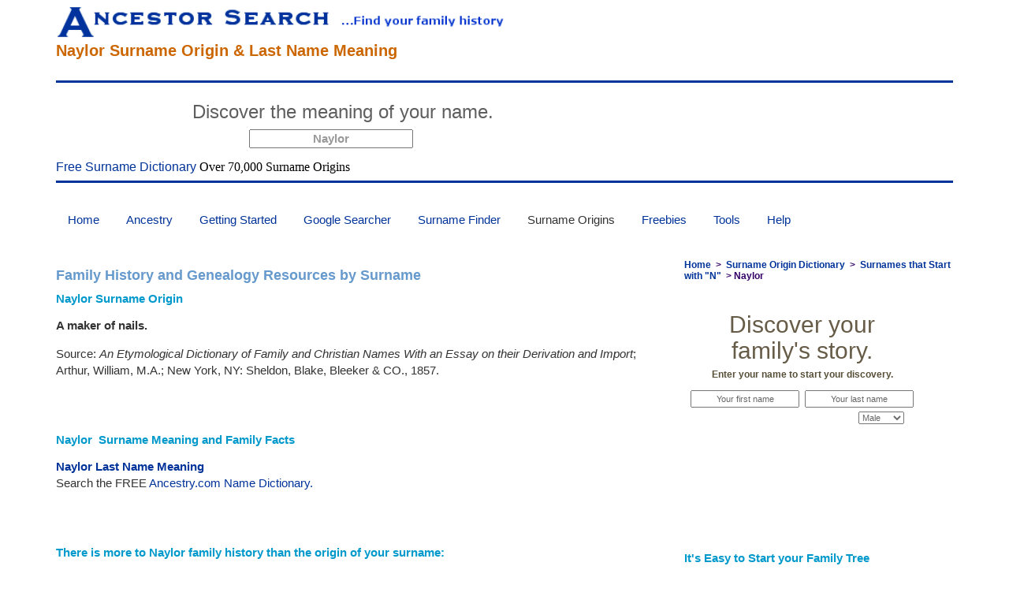

--- FILE ---
content_type: text/html
request_url: http://www.searchforancestors.com/surnames/origin/n/naylor.php
body_size: 4760
content:
 
<!doctype html>
<html lang="en">
<head>
<meta http-equiv="Content-Type" content="text/html; charset=utf-8" />

<base href="http://www.searchforancestors.com/">  
<title>Naylor Surname Origin & Last Name Meaning with Genealogy & Family History Resources</title>
<META name="DESCRIPTION" content="Find the meaning and origin of the Naylor surname / last name in this family name dictionary.  Family History Ideas."> 
<META name="KEYWORDS" content="Naylor, family history, family tree, surname, origin, meaning, last name, genealogy, geneology, geaneology, geanealogy, geneaology, genelogy, geneaolgy, geaneolgy, geniology, genology, genalogy, geneaoly, geneolegy, genaology, geanology, geneolgy, genalogy, genelolgy, genalogy, geneaoly, genealodgy, genealogical, free, surname, sirname, surnames, sir name, ancestor, ancestors, ansestor, ansester, ancester, ancestry, search, searches, ancestory, ancestor.com, ancestors.com, ancestorsearch.com, ancestrycom, engine, history, tree, name, searchable, database, records, family, research, archives, roots, links, find, finder, finding, hunt, reference, database, famly, familytree">
<link href="http://www.searchforancestors.com/rsfa.css" rel="stylesheet">


<meta name="googlebot" content="noindex"> 
<link href="http://www.searchforancestors.com/rsfa.css" rel="stylesheet">
<meta name="viewport" content="width=device-width, initial-scale=1.0">
<!--[if lt IE 9]>
        <script src="http://css3-mediaqueries-js.googlecode.com/files/css3-mediaqueries.js"></script>
        <script src="http://html5shim.googlecode.com/svn/trunk/html5.js"></script>
<![endif]-->
<script type="text/javascript">
window.google_analytics_uacct = "UA-586131-3";
</script>
</head>
<body>
<div id="site_wrapper">
        <header id="header">

		<a href="http://www.searchforancestors.com"><img src="http://www.searchforancestors.com/image/logobluedklg.gif" alt="Ancestor Search ...Find your Ancestors"></a>
		<hgroup>	
		<h1>Naylor Surname Origin & Last Name Meaning</h1>
		</hgroup>
<div id="topadname">
<br>
<hr>
				<div style="width:728px;height:90px;background-image:url(http://c.mfcreative.com/affiliate/widgets/names/name1_728x90.jpg);">
	<form id="acomLnForm" style="margin:0;" target="_blank" action="http://www.anrdoezrs.net/interactive" method="get">
		<div style="position:relative;"><p style="font:400 24px/27px 'Trebuchet MS', Arial, Helvetica, sans-serif;margin:0;padding-top:15px;text-align:center;color:#5f5f5f;">Discover the meaning of your name.</p><div style="background:url(http://c.mfcreative.com/Affiliate/widgets/names/btn728x90w1.png);width:81px;height:26px;top:19px;right:47px;position:absolute;cursor:pointer;text-indent:-99999px;" onclick="document.getElementById('acomLnForm').submit();">Start Now</div></div>
		<div style="padding-top:9px;margin-left:245px;"><input id="acomLn" name="ln" style="color:#999999;font:900 15px/18px 'Trebuchet MS', Arial, Helvetica, sans-serif;width:200px;text-align:center;" value="Naylor" onfocus="this.select();" /></div>

<input type="hidden" name="sid" value="originsnamesbgrey"/>
<input type="hidden" name="aid" value="10646692"/>
<input type="hidden" name="pid" value="703401"/>
<input type="hidden" name="url" value="http://www.ancestry.com/learn/facts/fact.aspx"/>
</form>
</div>

<a href="http://www.anrdoezrs.net/click-703401-10470501?sid=originsabtext&url=http%3A%2F%2Fwww.ancestry.com/learn/facts/Fact.aspx?&fid=10&ln=&fn=">Free Surname Dictionary</a>&nbsp;Over 70,000 Surname Origins
<hr>
<br>
</div>
<div id="topadsensenottools">		
		<br><hr>
<script async src="//pagead2.googlesyndication.com/pagead/js/adsbygoogle.js"></script>
<!-- Responsive Not Tools -->
<ins class="adsbygoogle"
     style="display:block"
     data-ad-client="ca-pub-4836320376255940"
     data-ad-slot="5240845723"
     data-ad-format="auto"></ins>
<script>
(adsbygoogle = window.adsbygoogle || []).push({});
</script>
    	<hr>

</div>         <nav id="main_nav">
           <ul>            		
			<li><a href="http://www.searchforancestors.com">Home</a></li>			
			<li><a rel="nofollow" href="http://www.searchforancestors.com/link.php?m=ancestrytab">Ancestry</a></li>
			<li><a href="http://www.searchforancestors.com/gettingstarted/">Getting Started</a></li>
			<li><a href="http://www.searchforancestors.com/google/searcher.html">Google Searcher</a></li>
			<li><a href="http://www.searchforancestors.com/quicksearch/">Surname Finder</a></li>
			<li class="current"><a href="http://www.searchforancestors.com/surnames/origin/">Surname Origins</a></li>
			<li><a href="http://www.searchforancestors.com/genealogyfreebies.html">Freebies</a></li>
			<li><a href="http://www.searchforancestors.com/utility/">Tools</a></li>
			<li><a href="http://www.searchforancestors.com/help.html">Help</a></li>
           </ul>
		 </nav>
		</header><!-- END header -->
       	<section id="page_content"> 
		<article>
<h2> Family History and Genealogy Resources by Surname</h2>
<h3>Naylor Surname Origin</h3>
<p><b>A maker of nails.</b></p>
<p></p>
<div id="soft"><p>Source:  <i>An Etymological Dictionary of Family and Christian Names With an Essay on their Derivation and Import</i>; Arthur, William, M.A.; New York, NY: Sheldon, Blake, Bleeker & CO., 1857.</p></div>
<br>
<br>
<br>
<h3> Naylor&nbsp; Surname Meaning and Family Facts</h3>
<p><a href="http://www.anrdoezrs.net/click-703401-10469259?sid=originsquicksearchlink&url=http%3A%2F%2Fwww.ancestry.com%2Fname-origin?surname=naylor" target="_top"><b>Naylor Last Name Meaning</b></a><br>
Search the FREE <a href="http://www.anrdoezrs.net/click-703401-10469259?sid=originsquicksearchlink&url=http%3A%2F%2Fwww.ancestry.com%2Fname-origin?surname=naylor" target="_top">Ancestry.com Name Dictionary.</a></p>
<br>
<br>
<br>

<h3>There is more to
Naylor family history than the origin of your surname:</h3>
<p> <a href="http://www.searchforancestors.com/gettingstarted/">Start your Genealogy</a>  to find your personal Naylor family ancestry.  It's easy to get started.  Just begin your family tree with what you already know.  <a href="http://www.searchforancestors.com/gettingstarted/">Learn More</a>. </p>
<br>
<br>
<br>
<h3>A Naylor Family History Thought:</h3>
<p>
'In all of us there is a hunger, marrow-deep, to know our heritage - to know who we are and where we have come from. Without this enriching knowledge, there is a hollow yearning. No matter what our attainments in life, there is still a vacuum. An emptiness. And the most disquieting loneliness.' --Alex Haley</p>
<br>
<br>
<br>
<h5>To find additional surnames, choose the first letter of surname:</h5>
<a href="http://www.searchforancestors.com/surnames/origin/a/">A</a> | 
<a href="http://www.searchforancestors.com/surnames/origin/b/">B</a> | 
<a href="http://www.searchforancestors.com/surnames/origin/c/">C</a> | 
<a href="http://www.searchforancestors.com/surnames/origin/d/">D</a> | 
<a href="http://www.searchforancestors.com/surnames/origin/e/">E</a> | 
<a href="http://www.searchforancestors.com/surnames/origin/f/">F</a> | 
<a href="http://www.searchforancestors.com/surnames/origin/g/">G</a> | 
<a href="http://www.searchforancestors.com/surnames/origin/h/">H</a> | 
<a href="http://www.searchforancestors.com/surnames/origin/i/">I</a> | 
<a href="http://www.searchforancestors.com/surnames/origin/j/">J</a> | 
<a href="http://www.searchforancestors.com/surnames/origin/k/">K</a> | 
<a href="http://www.searchforancestors.com/surnames/origin/l/">L</a> | 
<a href="http://www.searchforancestors.com/surnames/origin/m/">M</a> | 
<a href="http://www.searchforancestors.com/surnames/origin/n/">N</a> | 
<a href="http://www.searchforancestors.com/surnames/origin/o/">O</a> | 
<a href="http://www.searchforancestors.com/surnames/origin/p/">P</a> | 
<a href="http://www.searchforancestors.com/surnames/origin/q/">Q</a> | 
<a href="http://www.searchforancestors.com/surnames/origin/r/">R</a> | 
<a href="http://www.searchforancestors.com/surnames/origin/s/">S</a> | 
<a href="http://www.searchforancestors.com/surnames/origin/t/">T</a> | 
<a href="http://www.searchforancestors.com/surnames/origin/u/">U</a> | 
<a href="http://www.searchforancestors.com/surnames/origin/v/">V</a> | 
<a href="http://www.searchforancestors.com/surnames/origin/w/">W</a> | 
<a href="http://www.searchforancestors.com/surnames/origin/x/">X</a> | 
<a href="http://www.searchforancestors.com/surnames/origin/y/">Y</a> | 
<a href="http://www.searchforancestors.com/surnames/origin/z/">Z</a>
<br>
      </article><!-- END article -->
    </section><!-- END page_content -->
	<aside id="sidebar">
<h5><a href="http://www.searchforancestors.com">Home</a>&nbsp;&nbsp;&gt;&nbsp;
<a href="http://www.searchforancestors.com/surnames/origin/">Surname Origin Dictionary</a>&nbsp;&nbsp;&gt;&nbsp;
<a href="http://www.searchforancestors.com/surnames/origin/n/">Surnames that Start with &quot;N&quot;</a>&nbsp;&nbsp;&gt;&nbsp;Naylor</h5>



<br>
<div style="width:300px;height:250px;background-image:url(http://c.mfcreative.com/affiliate/widgets/trees/tree_300x250.jpg);">
	<form id="ancTreeForm" style="padding:0;margin:0;" target="_blank" action="http://www.dpbolvw.net/interactive" method="get">
		<p style="color:#665c48;font:500 30px/33px Tahoma, Geneva, sans-serif;margin:0;padding:0 6px;text-align:center;">Discover your<br />family's story.</p>
		<p style="color:#574f38;font:600 12px/15px Tahoma, Geneva, sans-serif;;margin:7px 0;text-align:center;">Enter your name to start your discovery.</p>
		<div style="padding-top:5px;text-align:center;"><input id="acomFn" name="fn" style="color:#676767;font:400 11px/16px 'Trebuchet MS', Arial, Helvetica, sans-serif;width:130px;text-align:center;" value="Your first name" onfocus="this.select();" onkeypress="if(event.keyCode==13){document.getElementById('acomLn').focus();}"/><input id="acomLn" name="ln" style="color:#676767;font:400 11px/16px 'Trebuchet MS', Arial, Helvetica, sans-serif;margin-left:7px;width:130px;text-align:center;" value="Your last name" onfocus="this.select();" onkeypress="if(event.keyCode==13){document.getElementById('ancTreeForm').submit();}"/></div>
		<div style="text-align:center;"><select id="gen" name="gen" style="color:#676767;font:400 11px/16px 'Trebuchet MS', Arial, Helvetica, sans-serif;margin:5px 0 0 200px;" onkeypress="if(event.keyCode==13){document.getElementById('ancTreeForm').submit();}">
			<option value="M">Male</option>
			<option value="F">Female</option>
		</select></div>
		<div style="background:url(http://c.mfcreative.com/affiliate/widgets/trees/tree_300x250_btn.png);width:90px;height:30px;overflow:hidden;margin:15px 0 0 105px;cursor:pointer;text-indent:-99999px;" onclick="document.getElementById('ancTreeForm').submit();">Start Now</div>
<input type="hidden" name="sid" value="originscolumn300widget"/>
<input type="hidden" name="aid" value="10511811"/>
<input type="hidden" name="pid" value="703401"/>
<input type="hidden" name="url" value="http://trees.ancestry.com/pt/StartPed.aspx"/>
</form>
</div><img src="http://www.awltovhc.com/image-703401-10511811" width="1" height="1"/>
<br>
<br>
<br>
	<h3>It's Easy to Start your Family Tree</h3>		
        <ul>
         <li><a rel="nofollow" href="http://www.searchforancestors.com/link.php?m=buildatree" >Build your family tree</a>
		<br>online for FREE!  Ancestry.com  will use what you enter to find more about your family's ancestors.</li>
		<li style="list-style: none"><br></li>
		<li><a href="http://www.searchforancestors.com/ancestryfreebies.html">Free Ancestry Databases</a>
		<br>Free Ancestry.com databases listed by location and popularity.</li>
		<li style="list-style: none"><br></li>
		<li><a href="http://www.searchforancestors.com/gettingstarted" >New to Genealogy?</a>
		<br>Get started here.</li>
		</ul>
<br>
<br>
<br>	
	<h3>Site Features</h3>
		<ul>
		<li><a href="http://www.searchforancestors.com/records/">Genealogy Records Search</a>
		<br>Search for your ancestors by record type.</li>
		<li style="list-style: none"><br><br></li>
		<li><a href="http://www.searchforancestors.com/locality/">Search by Location</a>
		<br>
		Search for your ancestors by country.</li>
		<li style="list-style: none"><br><br></li>
		<li><a href="http://www.searchforancestors.com/genealogyfreebies.html">Free Genealogy</a>
		<br>
		Free genealogy resources: charts, lessons, software, databases, look ups, relationship charts, form letters, translation services.</li>
		<li style="list-style: none"><br><br></li>
							<!--<li>
<a  href="http://www.searchforancestors.com/freetrials.html">Genealogy Database Free Trials</a>
<br>
Free trial to Ancestry.com. Why pay when you can view for free?
<br>
<br>-->
		<li><a href="http://www.searchforancestors.com/ancestrycoupon.html">Ancestry.com Coupons & Deals</a>
		<br>
		Special offers, coupons, coupon codes, discounts, sales & deals</li>
		<li style="list-style: none"><br><br></li>
		<li><a href="http://www.searchforancestors.com/archives/ftm2014.html">FTM 2014</a>
		<br>
		Family Tree Maker 2014 list of improvements</li>
		<li style="list-style: none"><br><br></li>
		<li><a href="http://www.searchforancestors.com/mormongenealogy.html">Mormon Genealogy</a>
		<br>
		Find your family in the free online databases of digitized original world-wide records.</li>
		</ul>
<br>
<br>
<br>
<h3>Surname Origins</h3>
						<ul>
							<li> 
<a href="http://www.searchforancestors.com/surnames/origin/frenchsurnames.html">French Surnames</a></li>
							<li> 
<a href="http://www.searchforancestors.com/surnames/origin/germansurnames.html">German Surnames</a></li>
							<li> 
<a href="http://www.searchforancestors.com/surnames/origin/hispanicsurnames.html">Hispanic Surnames</a></li>
							<li> 
<a href="http://www.searchforancestors.com/surnames/origin/irishsurnames.html">Irish Surnames</a></li>
							<li> 
<a target="newwindow" href="http://www.searchforancestors.com/surnames/origin/scottishsurnames.html">Scottish Surnames</a></li>
						</ul>
    </aside><!-- END sidebar -->
    <footer>
 		<hr>
		<ul>
    <li><a  href="http://www.searchforancestors.com/">Ancestor Search Home</a></li>
	<li><a  href="mailto:webmaster@searchforancestors.com?subject=Request For Information">Contact Us</a></li>
	<li><a  href="http://www.searchforancestors.com/privacy.html">Privacy Policy</a></li>
	<li><a  href="http://www.searchforancestors.com/sitemap.html">Site Map</a></li>
		</ul>
   &copy; 1997 - 2015&nbsp;&nbsp;SearchforAncestors.com&nbsp;&nbsp; All rights reserved.
<br>
<br>
<div id="soft">Search Hint:  If you searched for Naylor geneology, Naylor geneaology, you have probably mistyped the word genealogy.
<br>
<br>
You will get the best search results if you double-check your spelling.  Be sure to search for
Naylor&nbsp;ancestor not ansestor or ancester; ancestry, not ancestory or ancestery. Surname is the preferred spelling, but sometimes you may see alternate spellings sirname and sirename.</div>
<br>
<br>
<!-- AddThis Smart Layers BEGIN -->
<!-- Go to http://www.addthis.com/get/smart-layers to customize -->
<script type="text/javascript" src="//s7.addthis.com/js/300/addthis_widget.js#pubid=ra-527691be3fe0f418"></script>
<script type="text/javascript">
  addthis.layers({
    'theme' : 'transparent',
    'share' : {
      'position' : 'left',
      'numPreferredServices' : 5
    }   
  });
</script>
<!-- AddThis Smart Layers END -->


<!-- Start of StatCounter Code -->
<script type="text/javascript">
var sc_project=421290; 
var sc_invisible=1; 
var sc_partition=2; 
var sc_security=""; 
</script>

<script type="text/javascript" src="http://www.statcounter.com/counter/counter_xhtml.js"></script><noscript><div class="statcounter"><a href="http://www.statcounter.com/" target="_blank"><img class="statcounter" src="http://c3.statcounter.com/421290/0//1/" alt="hit counter"></a></div></noscript>
<!-- End of StatCounter Code -->


   </footer>
</div>
</body>
</html>


--- FILE ---
content_type: text/html; charset=utf-8
request_url: https://www.google.com/recaptcha/api2/aframe
body_size: 269
content:
<!DOCTYPE HTML><html><head><meta http-equiv="content-type" content="text/html; charset=UTF-8"></head><body><script nonce="3Tdzwv7d9GwHFudYXBLwnA">/** Anti-fraud and anti-abuse applications only. See google.com/recaptcha */ try{var clients={'sodar':'https://pagead2.googlesyndication.com/pagead/sodar?'};window.addEventListener("message",function(a){try{if(a.source===window.parent){var b=JSON.parse(a.data);var c=clients[b['id']];if(c){var d=document.createElement('img');d.src=c+b['params']+'&rc='+(localStorage.getItem("rc::a")?sessionStorage.getItem("rc::b"):"");window.document.body.appendChild(d);sessionStorage.setItem("rc::e",parseInt(sessionStorage.getItem("rc::e")||0)+1);localStorage.setItem("rc::h",'1768367609120');}}}catch(b){}});window.parent.postMessage("_grecaptcha_ready", "*");}catch(b){}</script></body></html>